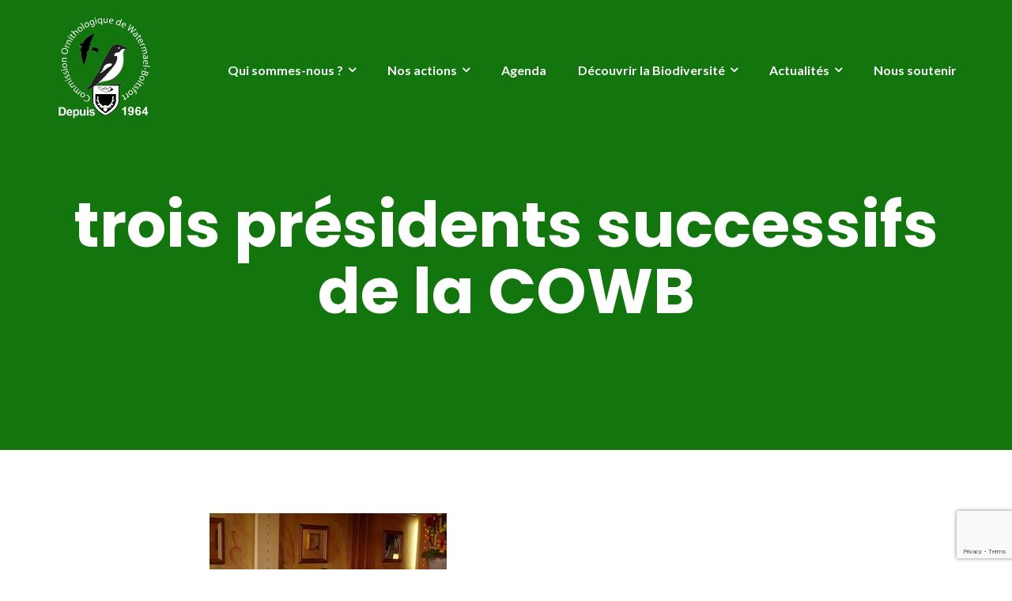

--- FILE ---
content_type: text/html; charset=utf-8
request_url: https://www.google.com/recaptcha/api2/anchor?ar=1&k=6Lf9rqgUAAAAAK_sXhClBjzQaR3QT0AO8q8WgzZA&co=aHR0cHM6Ly93d3cuY293Yi5iZTo0NDM.&hl=en&v=PoyoqOPhxBO7pBk68S4YbpHZ&size=invisible&anchor-ms=20000&execute-ms=30000&cb=sev42p4u8ei5
body_size: 48866
content:
<!DOCTYPE HTML><html dir="ltr" lang="en"><head><meta http-equiv="Content-Type" content="text/html; charset=UTF-8">
<meta http-equiv="X-UA-Compatible" content="IE=edge">
<title>reCAPTCHA</title>
<style type="text/css">
/* cyrillic-ext */
@font-face {
  font-family: 'Roboto';
  font-style: normal;
  font-weight: 400;
  font-stretch: 100%;
  src: url(//fonts.gstatic.com/s/roboto/v48/KFO7CnqEu92Fr1ME7kSn66aGLdTylUAMa3GUBHMdazTgWw.woff2) format('woff2');
  unicode-range: U+0460-052F, U+1C80-1C8A, U+20B4, U+2DE0-2DFF, U+A640-A69F, U+FE2E-FE2F;
}
/* cyrillic */
@font-face {
  font-family: 'Roboto';
  font-style: normal;
  font-weight: 400;
  font-stretch: 100%;
  src: url(//fonts.gstatic.com/s/roboto/v48/KFO7CnqEu92Fr1ME7kSn66aGLdTylUAMa3iUBHMdazTgWw.woff2) format('woff2');
  unicode-range: U+0301, U+0400-045F, U+0490-0491, U+04B0-04B1, U+2116;
}
/* greek-ext */
@font-face {
  font-family: 'Roboto';
  font-style: normal;
  font-weight: 400;
  font-stretch: 100%;
  src: url(//fonts.gstatic.com/s/roboto/v48/KFO7CnqEu92Fr1ME7kSn66aGLdTylUAMa3CUBHMdazTgWw.woff2) format('woff2');
  unicode-range: U+1F00-1FFF;
}
/* greek */
@font-face {
  font-family: 'Roboto';
  font-style: normal;
  font-weight: 400;
  font-stretch: 100%;
  src: url(//fonts.gstatic.com/s/roboto/v48/KFO7CnqEu92Fr1ME7kSn66aGLdTylUAMa3-UBHMdazTgWw.woff2) format('woff2');
  unicode-range: U+0370-0377, U+037A-037F, U+0384-038A, U+038C, U+038E-03A1, U+03A3-03FF;
}
/* math */
@font-face {
  font-family: 'Roboto';
  font-style: normal;
  font-weight: 400;
  font-stretch: 100%;
  src: url(//fonts.gstatic.com/s/roboto/v48/KFO7CnqEu92Fr1ME7kSn66aGLdTylUAMawCUBHMdazTgWw.woff2) format('woff2');
  unicode-range: U+0302-0303, U+0305, U+0307-0308, U+0310, U+0312, U+0315, U+031A, U+0326-0327, U+032C, U+032F-0330, U+0332-0333, U+0338, U+033A, U+0346, U+034D, U+0391-03A1, U+03A3-03A9, U+03B1-03C9, U+03D1, U+03D5-03D6, U+03F0-03F1, U+03F4-03F5, U+2016-2017, U+2034-2038, U+203C, U+2040, U+2043, U+2047, U+2050, U+2057, U+205F, U+2070-2071, U+2074-208E, U+2090-209C, U+20D0-20DC, U+20E1, U+20E5-20EF, U+2100-2112, U+2114-2115, U+2117-2121, U+2123-214F, U+2190, U+2192, U+2194-21AE, U+21B0-21E5, U+21F1-21F2, U+21F4-2211, U+2213-2214, U+2216-22FF, U+2308-230B, U+2310, U+2319, U+231C-2321, U+2336-237A, U+237C, U+2395, U+239B-23B7, U+23D0, U+23DC-23E1, U+2474-2475, U+25AF, U+25B3, U+25B7, U+25BD, U+25C1, U+25CA, U+25CC, U+25FB, U+266D-266F, U+27C0-27FF, U+2900-2AFF, U+2B0E-2B11, U+2B30-2B4C, U+2BFE, U+3030, U+FF5B, U+FF5D, U+1D400-1D7FF, U+1EE00-1EEFF;
}
/* symbols */
@font-face {
  font-family: 'Roboto';
  font-style: normal;
  font-weight: 400;
  font-stretch: 100%;
  src: url(//fonts.gstatic.com/s/roboto/v48/KFO7CnqEu92Fr1ME7kSn66aGLdTylUAMaxKUBHMdazTgWw.woff2) format('woff2');
  unicode-range: U+0001-000C, U+000E-001F, U+007F-009F, U+20DD-20E0, U+20E2-20E4, U+2150-218F, U+2190, U+2192, U+2194-2199, U+21AF, U+21E6-21F0, U+21F3, U+2218-2219, U+2299, U+22C4-22C6, U+2300-243F, U+2440-244A, U+2460-24FF, U+25A0-27BF, U+2800-28FF, U+2921-2922, U+2981, U+29BF, U+29EB, U+2B00-2BFF, U+4DC0-4DFF, U+FFF9-FFFB, U+10140-1018E, U+10190-1019C, U+101A0, U+101D0-101FD, U+102E0-102FB, U+10E60-10E7E, U+1D2C0-1D2D3, U+1D2E0-1D37F, U+1F000-1F0FF, U+1F100-1F1AD, U+1F1E6-1F1FF, U+1F30D-1F30F, U+1F315, U+1F31C, U+1F31E, U+1F320-1F32C, U+1F336, U+1F378, U+1F37D, U+1F382, U+1F393-1F39F, U+1F3A7-1F3A8, U+1F3AC-1F3AF, U+1F3C2, U+1F3C4-1F3C6, U+1F3CA-1F3CE, U+1F3D4-1F3E0, U+1F3ED, U+1F3F1-1F3F3, U+1F3F5-1F3F7, U+1F408, U+1F415, U+1F41F, U+1F426, U+1F43F, U+1F441-1F442, U+1F444, U+1F446-1F449, U+1F44C-1F44E, U+1F453, U+1F46A, U+1F47D, U+1F4A3, U+1F4B0, U+1F4B3, U+1F4B9, U+1F4BB, U+1F4BF, U+1F4C8-1F4CB, U+1F4D6, U+1F4DA, U+1F4DF, U+1F4E3-1F4E6, U+1F4EA-1F4ED, U+1F4F7, U+1F4F9-1F4FB, U+1F4FD-1F4FE, U+1F503, U+1F507-1F50B, U+1F50D, U+1F512-1F513, U+1F53E-1F54A, U+1F54F-1F5FA, U+1F610, U+1F650-1F67F, U+1F687, U+1F68D, U+1F691, U+1F694, U+1F698, U+1F6AD, U+1F6B2, U+1F6B9-1F6BA, U+1F6BC, U+1F6C6-1F6CF, U+1F6D3-1F6D7, U+1F6E0-1F6EA, U+1F6F0-1F6F3, U+1F6F7-1F6FC, U+1F700-1F7FF, U+1F800-1F80B, U+1F810-1F847, U+1F850-1F859, U+1F860-1F887, U+1F890-1F8AD, U+1F8B0-1F8BB, U+1F8C0-1F8C1, U+1F900-1F90B, U+1F93B, U+1F946, U+1F984, U+1F996, U+1F9E9, U+1FA00-1FA6F, U+1FA70-1FA7C, U+1FA80-1FA89, U+1FA8F-1FAC6, U+1FACE-1FADC, U+1FADF-1FAE9, U+1FAF0-1FAF8, U+1FB00-1FBFF;
}
/* vietnamese */
@font-face {
  font-family: 'Roboto';
  font-style: normal;
  font-weight: 400;
  font-stretch: 100%;
  src: url(//fonts.gstatic.com/s/roboto/v48/KFO7CnqEu92Fr1ME7kSn66aGLdTylUAMa3OUBHMdazTgWw.woff2) format('woff2');
  unicode-range: U+0102-0103, U+0110-0111, U+0128-0129, U+0168-0169, U+01A0-01A1, U+01AF-01B0, U+0300-0301, U+0303-0304, U+0308-0309, U+0323, U+0329, U+1EA0-1EF9, U+20AB;
}
/* latin-ext */
@font-face {
  font-family: 'Roboto';
  font-style: normal;
  font-weight: 400;
  font-stretch: 100%;
  src: url(//fonts.gstatic.com/s/roboto/v48/KFO7CnqEu92Fr1ME7kSn66aGLdTylUAMa3KUBHMdazTgWw.woff2) format('woff2');
  unicode-range: U+0100-02BA, U+02BD-02C5, U+02C7-02CC, U+02CE-02D7, U+02DD-02FF, U+0304, U+0308, U+0329, U+1D00-1DBF, U+1E00-1E9F, U+1EF2-1EFF, U+2020, U+20A0-20AB, U+20AD-20C0, U+2113, U+2C60-2C7F, U+A720-A7FF;
}
/* latin */
@font-face {
  font-family: 'Roboto';
  font-style: normal;
  font-weight: 400;
  font-stretch: 100%;
  src: url(//fonts.gstatic.com/s/roboto/v48/KFO7CnqEu92Fr1ME7kSn66aGLdTylUAMa3yUBHMdazQ.woff2) format('woff2');
  unicode-range: U+0000-00FF, U+0131, U+0152-0153, U+02BB-02BC, U+02C6, U+02DA, U+02DC, U+0304, U+0308, U+0329, U+2000-206F, U+20AC, U+2122, U+2191, U+2193, U+2212, U+2215, U+FEFF, U+FFFD;
}
/* cyrillic-ext */
@font-face {
  font-family: 'Roboto';
  font-style: normal;
  font-weight: 500;
  font-stretch: 100%;
  src: url(//fonts.gstatic.com/s/roboto/v48/KFO7CnqEu92Fr1ME7kSn66aGLdTylUAMa3GUBHMdazTgWw.woff2) format('woff2');
  unicode-range: U+0460-052F, U+1C80-1C8A, U+20B4, U+2DE0-2DFF, U+A640-A69F, U+FE2E-FE2F;
}
/* cyrillic */
@font-face {
  font-family: 'Roboto';
  font-style: normal;
  font-weight: 500;
  font-stretch: 100%;
  src: url(//fonts.gstatic.com/s/roboto/v48/KFO7CnqEu92Fr1ME7kSn66aGLdTylUAMa3iUBHMdazTgWw.woff2) format('woff2');
  unicode-range: U+0301, U+0400-045F, U+0490-0491, U+04B0-04B1, U+2116;
}
/* greek-ext */
@font-face {
  font-family: 'Roboto';
  font-style: normal;
  font-weight: 500;
  font-stretch: 100%;
  src: url(//fonts.gstatic.com/s/roboto/v48/KFO7CnqEu92Fr1ME7kSn66aGLdTylUAMa3CUBHMdazTgWw.woff2) format('woff2');
  unicode-range: U+1F00-1FFF;
}
/* greek */
@font-face {
  font-family: 'Roboto';
  font-style: normal;
  font-weight: 500;
  font-stretch: 100%;
  src: url(//fonts.gstatic.com/s/roboto/v48/KFO7CnqEu92Fr1ME7kSn66aGLdTylUAMa3-UBHMdazTgWw.woff2) format('woff2');
  unicode-range: U+0370-0377, U+037A-037F, U+0384-038A, U+038C, U+038E-03A1, U+03A3-03FF;
}
/* math */
@font-face {
  font-family: 'Roboto';
  font-style: normal;
  font-weight: 500;
  font-stretch: 100%;
  src: url(//fonts.gstatic.com/s/roboto/v48/KFO7CnqEu92Fr1ME7kSn66aGLdTylUAMawCUBHMdazTgWw.woff2) format('woff2');
  unicode-range: U+0302-0303, U+0305, U+0307-0308, U+0310, U+0312, U+0315, U+031A, U+0326-0327, U+032C, U+032F-0330, U+0332-0333, U+0338, U+033A, U+0346, U+034D, U+0391-03A1, U+03A3-03A9, U+03B1-03C9, U+03D1, U+03D5-03D6, U+03F0-03F1, U+03F4-03F5, U+2016-2017, U+2034-2038, U+203C, U+2040, U+2043, U+2047, U+2050, U+2057, U+205F, U+2070-2071, U+2074-208E, U+2090-209C, U+20D0-20DC, U+20E1, U+20E5-20EF, U+2100-2112, U+2114-2115, U+2117-2121, U+2123-214F, U+2190, U+2192, U+2194-21AE, U+21B0-21E5, U+21F1-21F2, U+21F4-2211, U+2213-2214, U+2216-22FF, U+2308-230B, U+2310, U+2319, U+231C-2321, U+2336-237A, U+237C, U+2395, U+239B-23B7, U+23D0, U+23DC-23E1, U+2474-2475, U+25AF, U+25B3, U+25B7, U+25BD, U+25C1, U+25CA, U+25CC, U+25FB, U+266D-266F, U+27C0-27FF, U+2900-2AFF, U+2B0E-2B11, U+2B30-2B4C, U+2BFE, U+3030, U+FF5B, U+FF5D, U+1D400-1D7FF, U+1EE00-1EEFF;
}
/* symbols */
@font-face {
  font-family: 'Roboto';
  font-style: normal;
  font-weight: 500;
  font-stretch: 100%;
  src: url(//fonts.gstatic.com/s/roboto/v48/KFO7CnqEu92Fr1ME7kSn66aGLdTylUAMaxKUBHMdazTgWw.woff2) format('woff2');
  unicode-range: U+0001-000C, U+000E-001F, U+007F-009F, U+20DD-20E0, U+20E2-20E4, U+2150-218F, U+2190, U+2192, U+2194-2199, U+21AF, U+21E6-21F0, U+21F3, U+2218-2219, U+2299, U+22C4-22C6, U+2300-243F, U+2440-244A, U+2460-24FF, U+25A0-27BF, U+2800-28FF, U+2921-2922, U+2981, U+29BF, U+29EB, U+2B00-2BFF, U+4DC0-4DFF, U+FFF9-FFFB, U+10140-1018E, U+10190-1019C, U+101A0, U+101D0-101FD, U+102E0-102FB, U+10E60-10E7E, U+1D2C0-1D2D3, U+1D2E0-1D37F, U+1F000-1F0FF, U+1F100-1F1AD, U+1F1E6-1F1FF, U+1F30D-1F30F, U+1F315, U+1F31C, U+1F31E, U+1F320-1F32C, U+1F336, U+1F378, U+1F37D, U+1F382, U+1F393-1F39F, U+1F3A7-1F3A8, U+1F3AC-1F3AF, U+1F3C2, U+1F3C4-1F3C6, U+1F3CA-1F3CE, U+1F3D4-1F3E0, U+1F3ED, U+1F3F1-1F3F3, U+1F3F5-1F3F7, U+1F408, U+1F415, U+1F41F, U+1F426, U+1F43F, U+1F441-1F442, U+1F444, U+1F446-1F449, U+1F44C-1F44E, U+1F453, U+1F46A, U+1F47D, U+1F4A3, U+1F4B0, U+1F4B3, U+1F4B9, U+1F4BB, U+1F4BF, U+1F4C8-1F4CB, U+1F4D6, U+1F4DA, U+1F4DF, U+1F4E3-1F4E6, U+1F4EA-1F4ED, U+1F4F7, U+1F4F9-1F4FB, U+1F4FD-1F4FE, U+1F503, U+1F507-1F50B, U+1F50D, U+1F512-1F513, U+1F53E-1F54A, U+1F54F-1F5FA, U+1F610, U+1F650-1F67F, U+1F687, U+1F68D, U+1F691, U+1F694, U+1F698, U+1F6AD, U+1F6B2, U+1F6B9-1F6BA, U+1F6BC, U+1F6C6-1F6CF, U+1F6D3-1F6D7, U+1F6E0-1F6EA, U+1F6F0-1F6F3, U+1F6F7-1F6FC, U+1F700-1F7FF, U+1F800-1F80B, U+1F810-1F847, U+1F850-1F859, U+1F860-1F887, U+1F890-1F8AD, U+1F8B0-1F8BB, U+1F8C0-1F8C1, U+1F900-1F90B, U+1F93B, U+1F946, U+1F984, U+1F996, U+1F9E9, U+1FA00-1FA6F, U+1FA70-1FA7C, U+1FA80-1FA89, U+1FA8F-1FAC6, U+1FACE-1FADC, U+1FADF-1FAE9, U+1FAF0-1FAF8, U+1FB00-1FBFF;
}
/* vietnamese */
@font-face {
  font-family: 'Roboto';
  font-style: normal;
  font-weight: 500;
  font-stretch: 100%;
  src: url(//fonts.gstatic.com/s/roboto/v48/KFO7CnqEu92Fr1ME7kSn66aGLdTylUAMa3OUBHMdazTgWw.woff2) format('woff2');
  unicode-range: U+0102-0103, U+0110-0111, U+0128-0129, U+0168-0169, U+01A0-01A1, U+01AF-01B0, U+0300-0301, U+0303-0304, U+0308-0309, U+0323, U+0329, U+1EA0-1EF9, U+20AB;
}
/* latin-ext */
@font-face {
  font-family: 'Roboto';
  font-style: normal;
  font-weight: 500;
  font-stretch: 100%;
  src: url(//fonts.gstatic.com/s/roboto/v48/KFO7CnqEu92Fr1ME7kSn66aGLdTylUAMa3KUBHMdazTgWw.woff2) format('woff2');
  unicode-range: U+0100-02BA, U+02BD-02C5, U+02C7-02CC, U+02CE-02D7, U+02DD-02FF, U+0304, U+0308, U+0329, U+1D00-1DBF, U+1E00-1E9F, U+1EF2-1EFF, U+2020, U+20A0-20AB, U+20AD-20C0, U+2113, U+2C60-2C7F, U+A720-A7FF;
}
/* latin */
@font-face {
  font-family: 'Roboto';
  font-style: normal;
  font-weight: 500;
  font-stretch: 100%;
  src: url(//fonts.gstatic.com/s/roboto/v48/KFO7CnqEu92Fr1ME7kSn66aGLdTylUAMa3yUBHMdazQ.woff2) format('woff2');
  unicode-range: U+0000-00FF, U+0131, U+0152-0153, U+02BB-02BC, U+02C6, U+02DA, U+02DC, U+0304, U+0308, U+0329, U+2000-206F, U+20AC, U+2122, U+2191, U+2193, U+2212, U+2215, U+FEFF, U+FFFD;
}
/* cyrillic-ext */
@font-face {
  font-family: 'Roboto';
  font-style: normal;
  font-weight: 900;
  font-stretch: 100%;
  src: url(//fonts.gstatic.com/s/roboto/v48/KFO7CnqEu92Fr1ME7kSn66aGLdTylUAMa3GUBHMdazTgWw.woff2) format('woff2');
  unicode-range: U+0460-052F, U+1C80-1C8A, U+20B4, U+2DE0-2DFF, U+A640-A69F, U+FE2E-FE2F;
}
/* cyrillic */
@font-face {
  font-family: 'Roboto';
  font-style: normal;
  font-weight: 900;
  font-stretch: 100%;
  src: url(//fonts.gstatic.com/s/roboto/v48/KFO7CnqEu92Fr1ME7kSn66aGLdTylUAMa3iUBHMdazTgWw.woff2) format('woff2');
  unicode-range: U+0301, U+0400-045F, U+0490-0491, U+04B0-04B1, U+2116;
}
/* greek-ext */
@font-face {
  font-family: 'Roboto';
  font-style: normal;
  font-weight: 900;
  font-stretch: 100%;
  src: url(//fonts.gstatic.com/s/roboto/v48/KFO7CnqEu92Fr1ME7kSn66aGLdTylUAMa3CUBHMdazTgWw.woff2) format('woff2');
  unicode-range: U+1F00-1FFF;
}
/* greek */
@font-face {
  font-family: 'Roboto';
  font-style: normal;
  font-weight: 900;
  font-stretch: 100%;
  src: url(//fonts.gstatic.com/s/roboto/v48/KFO7CnqEu92Fr1ME7kSn66aGLdTylUAMa3-UBHMdazTgWw.woff2) format('woff2');
  unicode-range: U+0370-0377, U+037A-037F, U+0384-038A, U+038C, U+038E-03A1, U+03A3-03FF;
}
/* math */
@font-face {
  font-family: 'Roboto';
  font-style: normal;
  font-weight: 900;
  font-stretch: 100%;
  src: url(//fonts.gstatic.com/s/roboto/v48/KFO7CnqEu92Fr1ME7kSn66aGLdTylUAMawCUBHMdazTgWw.woff2) format('woff2');
  unicode-range: U+0302-0303, U+0305, U+0307-0308, U+0310, U+0312, U+0315, U+031A, U+0326-0327, U+032C, U+032F-0330, U+0332-0333, U+0338, U+033A, U+0346, U+034D, U+0391-03A1, U+03A3-03A9, U+03B1-03C9, U+03D1, U+03D5-03D6, U+03F0-03F1, U+03F4-03F5, U+2016-2017, U+2034-2038, U+203C, U+2040, U+2043, U+2047, U+2050, U+2057, U+205F, U+2070-2071, U+2074-208E, U+2090-209C, U+20D0-20DC, U+20E1, U+20E5-20EF, U+2100-2112, U+2114-2115, U+2117-2121, U+2123-214F, U+2190, U+2192, U+2194-21AE, U+21B0-21E5, U+21F1-21F2, U+21F4-2211, U+2213-2214, U+2216-22FF, U+2308-230B, U+2310, U+2319, U+231C-2321, U+2336-237A, U+237C, U+2395, U+239B-23B7, U+23D0, U+23DC-23E1, U+2474-2475, U+25AF, U+25B3, U+25B7, U+25BD, U+25C1, U+25CA, U+25CC, U+25FB, U+266D-266F, U+27C0-27FF, U+2900-2AFF, U+2B0E-2B11, U+2B30-2B4C, U+2BFE, U+3030, U+FF5B, U+FF5D, U+1D400-1D7FF, U+1EE00-1EEFF;
}
/* symbols */
@font-face {
  font-family: 'Roboto';
  font-style: normal;
  font-weight: 900;
  font-stretch: 100%;
  src: url(//fonts.gstatic.com/s/roboto/v48/KFO7CnqEu92Fr1ME7kSn66aGLdTylUAMaxKUBHMdazTgWw.woff2) format('woff2');
  unicode-range: U+0001-000C, U+000E-001F, U+007F-009F, U+20DD-20E0, U+20E2-20E4, U+2150-218F, U+2190, U+2192, U+2194-2199, U+21AF, U+21E6-21F0, U+21F3, U+2218-2219, U+2299, U+22C4-22C6, U+2300-243F, U+2440-244A, U+2460-24FF, U+25A0-27BF, U+2800-28FF, U+2921-2922, U+2981, U+29BF, U+29EB, U+2B00-2BFF, U+4DC0-4DFF, U+FFF9-FFFB, U+10140-1018E, U+10190-1019C, U+101A0, U+101D0-101FD, U+102E0-102FB, U+10E60-10E7E, U+1D2C0-1D2D3, U+1D2E0-1D37F, U+1F000-1F0FF, U+1F100-1F1AD, U+1F1E6-1F1FF, U+1F30D-1F30F, U+1F315, U+1F31C, U+1F31E, U+1F320-1F32C, U+1F336, U+1F378, U+1F37D, U+1F382, U+1F393-1F39F, U+1F3A7-1F3A8, U+1F3AC-1F3AF, U+1F3C2, U+1F3C4-1F3C6, U+1F3CA-1F3CE, U+1F3D4-1F3E0, U+1F3ED, U+1F3F1-1F3F3, U+1F3F5-1F3F7, U+1F408, U+1F415, U+1F41F, U+1F426, U+1F43F, U+1F441-1F442, U+1F444, U+1F446-1F449, U+1F44C-1F44E, U+1F453, U+1F46A, U+1F47D, U+1F4A3, U+1F4B0, U+1F4B3, U+1F4B9, U+1F4BB, U+1F4BF, U+1F4C8-1F4CB, U+1F4D6, U+1F4DA, U+1F4DF, U+1F4E3-1F4E6, U+1F4EA-1F4ED, U+1F4F7, U+1F4F9-1F4FB, U+1F4FD-1F4FE, U+1F503, U+1F507-1F50B, U+1F50D, U+1F512-1F513, U+1F53E-1F54A, U+1F54F-1F5FA, U+1F610, U+1F650-1F67F, U+1F687, U+1F68D, U+1F691, U+1F694, U+1F698, U+1F6AD, U+1F6B2, U+1F6B9-1F6BA, U+1F6BC, U+1F6C6-1F6CF, U+1F6D3-1F6D7, U+1F6E0-1F6EA, U+1F6F0-1F6F3, U+1F6F7-1F6FC, U+1F700-1F7FF, U+1F800-1F80B, U+1F810-1F847, U+1F850-1F859, U+1F860-1F887, U+1F890-1F8AD, U+1F8B0-1F8BB, U+1F8C0-1F8C1, U+1F900-1F90B, U+1F93B, U+1F946, U+1F984, U+1F996, U+1F9E9, U+1FA00-1FA6F, U+1FA70-1FA7C, U+1FA80-1FA89, U+1FA8F-1FAC6, U+1FACE-1FADC, U+1FADF-1FAE9, U+1FAF0-1FAF8, U+1FB00-1FBFF;
}
/* vietnamese */
@font-face {
  font-family: 'Roboto';
  font-style: normal;
  font-weight: 900;
  font-stretch: 100%;
  src: url(//fonts.gstatic.com/s/roboto/v48/KFO7CnqEu92Fr1ME7kSn66aGLdTylUAMa3OUBHMdazTgWw.woff2) format('woff2');
  unicode-range: U+0102-0103, U+0110-0111, U+0128-0129, U+0168-0169, U+01A0-01A1, U+01AF-01B0, U+0300-0301, U+0303-0304, U+0308-0309, U+0323, U+0329, U+1EA0-1EF9, U+20AB;
}
/* latin-ext */
@font-face {
  font-family: 'Roboto';
  font-style: normal;
  font-weight: 900;
  font-stretch: 100%;
  src: url(//fonts.gstatic.com/s/roboto/v48/KFO7CnqEu92Fr1ME7kSn66aGLdTylUAMa3KUBHMdazTgWw.woff2) format('woff2');
  unicode-range: U+0100-02BA, U+02BD-02C5, U+02C7-02CC, U+02CE-02D7, U+02DD-02FF, U+0304, U+0308, U+0329, U+1D00-1DBF, U+1E00-1E9F, U+1EF2-1EFF, U+2020, U+20A0-20AB, U+20AD-20C0, U+2113, U+2C60-2C7F, U+A720-A7FF;
}
/* latin */
@font-face {
  font-family: 'Roboto';
  font-style: normal;
  font-weight: 900;
  font-stretch: 100%;
  src: url(//fonts.gstatic.com/s/roboto/v48/KFO7CnqEu92Fr1ME7kSn66aGLdTylUAMa3yUBHMdazQ.woff2) format('woff2');
  unicode-range: U+0000-00FF, U+0131, U+0152-0153, U+02BB-02BC, U+02C6, U+02DA, U+02DC, U+0304, U+0308, U+0329, U+2000-206F, U+20AC, U+2122, U+2191, U+2193, U+2212, U+2215, U+FEFF, U+FFFD;
}

</style>
<link rel="stylesheet" type="text/css" href="https://www.gstatic.com/recaptcha/releases/PoyoqOPhxBO7pBk68S4YbpHZ/styles__ltr.css">
<script nonce="Ez-10oNsgotrq8T1d-msrg" type="text/javascript">window['__recaptcha_api'] = 'https://www.google.com/recaptcha/api2/';</script>
<script type="text/javascript" src="https://www.gstatic.com/recaptcha/releases/PoyoqOPhxBO7pBk68S4YbpHZ/recaptcha__en.js" nonce="Ez-10oNsgotrq8T1d-msrg">
      
    </script></head>
<body><div id="rc-anchor-alert" class="rc-anchor-alert"></div>
<input type="hidden" id="recaptcha-token" value="[base64]">
<script type="text/javascript" nonce="Ez-10oNsgotrq8T1d-msrg">
      recaptcha.anchor.Main.init("[\x22ainput\x22,[\x22bgdata\x22,\x22\x22,\[base64]/[base64]/[base64]/KE4oMTI0LHYsdi5HKSxMWihsLHYpKTpOKDEyNCx2LGwpLFYpLHYpLFQpKSxGKDE3MSx2KX0scjc9ZnVuY3Rpb24obCl7cmV0dXJuIGx9LEM9ZnVuY3Rpb24obCxWLHYpe04odixsLFYpLFZbYWtdPTI3OTZ9LG49ZnVuY3Rpb24obCxWKXtWLlg9KChWLlg/[base64]/[base64]/[base64]/[base64]/[base64]/[base64]/[base64]/[base64]/[base64]/[base64]/[base64]\\u003d\x22,\[base64]\\u003d\\u003d\x22,\x22wpXChMKaSzLDgsOBw4cPw4jDnsKaw4xwS0LDnsK1IwHCnsKOwq50fBZPw7NoFMOnw5DCrsOCH1Q6wr4RdsOEwpdtCQJqw6ZpTnfDssKpWyXDhmMWc8OLwrrCpMOtw53DqMOfw4lsw5nDvsKcwoxCw5nDr8Ozwo7CmcO/Rhgyw7zCkMOxw7XDvTwfCQdww5/Ds8OUBH/[base64]/w75TwpLCjsKcwrcgBMKFfgfCgj/CgyzChhDDuGcrw4/DncKYJCI3w60ZbMOJwqQ0c8O9b3h3fcOKM8OVY8OwwoDCjFzCgEg+McOeJRjChsK6wobDr09cwqptIcOSI8OPw4XDqwB8w7bDiG5Ww5TCksKiwqDDmcO+wq3CjXLDoDZXw6/CqRHCs8KtKFgRw7XDhMKLLl/Ct8KZw5U+GVrDrnXChMKhwqLCqwE/wqPChQzCusOhw6AawoAXw4zDug0OPsKfw6jDn10ZC8OPVMKFOR7DuMK8VjzCr8Knw7M7wr4OIxHCv8ObwrMvcsOxwr4vasOnVcOgEMOoPSZ5w4EFwpFjw4vDl2vDhDvCosOPwrPCv8KhOsKEw5XCphnDq8OsQcOXXXUrGy8aJMKRwrzCuBwJw7XChknCoDPCkht/woPDr8KCw6dRImstw6zCvkHDnMKBHFw+w4luf8KRw54cwrJxw6HDrlHDgHN2w4UzwrEpw5XDj8Oqwq/Dl8KOw6c3KcKCw4rCmz7DisOEbUPCtXnCtcO9EQzCk8K5alnCksOtwp0VMDoWwqLDgnA7dcOXScOSwrrChSPCmcKCc8Oywp/DvTNnCTTCiRvDqMKhwp1CwqjCgsOqwqLDvzfDmMKcw5TCky43wq3CshvDk8KHOAkNCTjDu8OMdh/DsMKTwrcXw5nCjkoCw65sw67Coh/[base64]/XzrCpkhRwosgDsOEwrrCow/DpsOcw74Dwpskw5dfw6Q2woPDosORw5DCiMO5B8K+w6Jew4/CnQ4mYcOXWcOLw6fDnMKVwrHDqsK9UMKHw5zCigF3wpBiwrh4fj/[base64]/Csk/CucK6wrADQFE5w6PCgsO4woQLw5vDuW3DvynDgFsaw6jDrMKZwo/DisKZw7bDvS4Pw7c2ScKENkTCjDbDgmAzwoI2DCIfBsKQwqFSJncueVnDqj/Dn8KVE8KmMXnCsABuw5duwrXDgElRw5JNRV3CpcOFwqtcw5jDvMK5awZAwpHCs8K3wq1tJMOaw6UAw43DqMOUwr0pw5lUw7/CocOqaifDpijCq8OsQ2RQwoNrFHfDlMKedsKlw7Nww5Rcw4PDgsKcw4wWwpTCpMOewrXCrkx/bgTCocKPw6XDhFc9w4F3wpbDikFEwqrDok/DoMK6w74gwo3DtcOvwrYTfcOKCsKlwr3DoMK/wolNUmIaw4ZEw7nCgj/[base64]/DuX3DuMO8wqRWwr3CqxcgJFHCocOqwq1RM0wnw5Bfw7I+QsKRw4LClFUUw7A6OBbDuMKCw5NNw5HDssOGRcKtYxFEMgsnXsOywq/DlcKoBTBiw6YBw7zDhcOAw7ERw5rDmCMEw4/ClzfCoRDCsMOmwolUwqbCscOrwrYGw5nDs8KXw6vCiMO0fMKoMD/Dnhczwp3CkMKOwolxwr7Dm8OHw68GBTLDg8Krw4hNwodOwo3CrCFiw4s6w4nDu259wqRaGBvCssKSw4QEHVkhwo3Dl8OeOFB/MsKlw4k3w7dFfSZCZsOrwrEmYFlkGWkowr5eWMOnw59zwp52w7/[base64]/[base64]/QsKFwrt0VivDgMKXPUFGw4vCl19gwrfCp0XClg7DgEbCsydywoTDiMKAwp3ClsOxwr1qacOqZcOPbcKsCAvCjMKcLj5/wqDChlc4wrRAJx0OYxEgwqLDk8OPwoHDgMKtwoh2w6cIRRkRwoV4WTjCucOrwovDi8Kww7nDkgnCrUcSw47DoMKNLcOFOizDgXTCmlfDusKkGBsfaDbCol/[base64]/DksKfw5rCj8KHfMK3aTBQeXLDusKlw6NWK8O/[base64]/DnEZkeMOyw4DDmMKRSsOBFcOiYxoAwqNQw6LCisOlw6rChsOocMOww4JJw7k+AcOQw4fCg19DSsOmMsOQwotuFX7DrGnDh27CkEXDqsK8wqlcw6HDi8Khw7UKL2rCkn/DnkZ1w6oKWV3CvG7CpcKlw7Z2DkgMw5TDrsKiw5/Dt8OdIHwkwpkSwo1iEDlJZcKeXULDvcOzw4LCnMKMwoTDlMKBwrTCo2vCl8OBDzDChQ8VFGtWwqLDrcO8DsKDGsKFKmfDssKiw5UUSsKKdWNTfcK0T8O9YDnCiWLDrsO/wo/DpcOZTsOUwozDnMKQw6jCnWIpw6Mfw5o7OmwYQwoDwpXDlWfDmlLCsgvDrh/Dp3jCtgHDrMOKwpgjcUbCg057G8Ocwp0Aw5HDv8KtwrRiw74Ff8KfNMKuwrAaD8KawpfDpMKVw6VHwoJ/w4k4wrB3NsOJwodyKT3CgFkTw67CtwnCusO1w5YsBmPDvyFmwp45wqVKJcOnVsOOwpc/w6BOw7l5wqpsXUDDjArCqjjCpnVWw5PDu8KdUsOAw43DscK6wpDDncKxworDi8K2w57Dv8KbMWsMKBVVwqPDiDZmRsKaIsOOL8Kew5szwp/DuARTwq4NwqV9wpF3I0Iqw5UjSnYpOsK+JcO7Hm0Gw4nDkcOewqrDhhETcsOhDT7Co8OJMMODXkjCpsO1woQSI8OMTMK0w6cvQ8OSbMKNw45tw4kBwpXCjsOgwo7DiR/[base64]/w48CwoTCj8KDw4HCn05uwqjCr8KTKMKwwo/CicK9JXHCjHjDlMKvwqLDrMK2WsOKEQrCnsKPwqzDngrCu8ObExzDo8KOKRljw7Rsw6nDknfDqlvCjcK5w6oGWkXDqknCrsKGP8OZCMOzdcOXPyXDpXZ/wr5gacKfPyZEVDJrwrLCpsKZFlbDocOhw4TDk8OPQl47WjzDg8OtWcOsSCABJ3h7wp3DgjB2w6/DjMO2LiQSwpfCkcKDwqx3w5Etw4XCqBlywqghTDZEw4LDncKawrPCg07Dtz0ceMKWJsOBwqrCs8O1w6AtBSd0ZAdOVcOHFMKVE8OBImLCpsKwdMK2EMKWw4XDkzDCmFovQEMiw6DDgsODCCjCp8O/NUzClsKtQwvDuQ7DgDXDlT/[base64]/ccO8w7E2DMOYK8KqwogLccKvw5zDk8O8eBrCrmzDhVNvwphRWQhrdDLDp3XCusOVCy1pw64Ow5dfw6rDvMO+w7leGsKgw5Z7wqY/[base64]/AcKqw6bCpWQ9OMKCF0LCuRbDoA0sZMOKw4TDtG0GasKFw6VsJMOAZDjDpsKYIMKHb8OlMwTCpMOkRMOENSAIQEfCgcKwIcOFw45VBVA1w64DUsO6w7nDicO1b8OewrdeaA/[base64]/Cn8OVSg7Cgy8ewpnCrMKeWC/DjScAwq/DnMK7w6jDicKWwo0uwp1PFGguMcOew5vDqAzCnU8KRCHDjsOoZ8OAwpLDi8Kow7bChMKPw4/CiyQdwodEL8K8VsKew7PChGQ9wo8mQsKMC8Okw5LDmsO6wp5CJcKvwq0bP8KGVRV8w6DCtsOnwoPDthA7cXlBYcKOwrrDhhZdwqwZcsOkwotGWMOrw53Dv39Ewq0Hwq1hwqI9wpPCpmvCisK5HTvCgBzDs8KbERnCkcK4SUDCv8OkWR04w6/CslLDh8O8bsOAaQ/CssKow4vDkMKTw5/[base64]/[base64]/wr3Cn8OrwoYxZgPCu8K1woF3w63DncORIMOMCDFvwqbCosOiw4p/wpvCl1bDmhMRfsKGwqgzMkY5OMKja8OXwq/DtsK6w6HDqMKRw6hkwpXCh8OTNsOiDMONSzbCisO/w75yw6BXwoA+UCfCujvCgDxtM8OsIXHDisKgKcKGTFTDgMOBOsOJCELDhsOMSx/Drz/DtsK/FsK+YmjDgcKpZWNOf3NgbMOTPj0Nw6dSW8Ksw7tLw4/Cv2UTwr3DlMOXw7XDgsKhOMOcXQ86YTQofCHDucORKERJL8KNd0bCtcKvw7/Dq2wuw6DCjcOtYy8Gw6wBC8KXd8KxGTbClcK4w7koUGXDo8OQFMK6w4BgwrTDihnDpgTDil4MwqI3wonCicOrw5YXPlLDp8ODwovDnQl0w6PCusKOA8KFw7rCvTnDpMOdwrvDssKVwqPDl8OewpvDhXnDv8Oow7tuPmFJwprCk8KXw5zDsQVjCzDCq2BaGcK/KsK6w5XDlsKsw7F0wqVCFMOUXgXCrwjDnHXCrsKUMcOIw7pmEMOlTsOOwq/CssKgOsOvQMOsw5jCmV4QLMKJdj7CnEPDqVzDvWw2w48hH07Cu8Kkwq7DvsKuLsKqW8KnY8KGPcKgCiAEw5M5fRE+wp7DvcKSNifDqMO5A8KvwqN1wqIjS8KKwrDDnMOgeMOQBGTCj8KOPVIQbBbCugsww6sGw6TDjcKMS8OeSMKtwqILwrc/[base64]/UcOkdkPCqnNOwr9Jw5PCjsK0wrXCusKKBMOjw6QswqcNwpnCs8OFXEduGXJVwpJQwqcDwrLDu8KRw5LDiF/Dv27DtsKfUzrCiMKTWcONJsKHWMK0OT7DpcOiw5E5wpLCqjJxQh7DgMKTwqQjT8OBX0rCkj/[base64]/[base64]/[base64]/DsS5Cw51LEsOiwpPChyIEwow5wqktXcKuwoIgET/DuWXDlMK5wotTLcKQw5Jyw6phw7h8w4dOwrMYw7DClMKxJX3ClnBXw6YqwrXDpXrCjllgw4sZwrhZw4dzwpvDsX9+c8KQAcKsw6jCjcKuwrY+wp3DlsK2wovDsn90wrNowrnCsCjCvinCkWjDs1zDlMO1w6jDnsOKdm9GwrcGwpzDgkzCh8Kbwr7DjURRI1/CvsK4RmwIC8KtZxgywqPDoiPCt8KpCHjCrcOjdsOfwpbDjMK8w7rDtcKkw6/CjElowro9C8O4w48Hwp1iwobDuCnDt8OQfA7CssOMMVLDn8OIfnhtU8O0TcKmw5LDv8O3w4jDix5IIU/DjMKbwrxiwpPChkXCucKSw6bDucOywo8tw7nDucKcfiLDjh5/AyTCuhVow5MbEgPDpXHCjcKveDPDlMOfwpYFBXlcCcO4LMKOw4nDk8Kcw7DCo3VeFWnCsMO0eMKawrJvOFnCk8KUw6jDuxs7Bx7DusOLBcKLwpjCpXJZw65vwqjChsODTMOpw4/Cu1bCtAUhw7PCmyESwpnCgsK5wobCjMKyXcOtwp3ChWjClETCnmlDw4PDkG3CvMKVG2MNTsOkwoDDkyJmHiLDm8OgTsOEwq/[base64]/DpwbCtS9aAUEASQPChcOaJRARwqXChljCrUrCncKUwqHDncKNXTDCmAvCtTFBYG3CgX7CpxbChMOKChPDt8KIw4DDolhbw6BFw4rCpgfCmMOINsK5w4zDhMOIwojCmC5vw4vDiANAw5rCi8O4wqjDhkRKwp/Cp3/Cr8KXEcK5wrnCkHIBw6JZcH7ClcKiwqAGw71OZnI4w4DDsENzwpBlwpbDpShwJ1JJw6EcwpvCun8Mw7l7w4LDnHPDmcOxOsO3w6HDksKjcsOUw5wWX8KCwrYcwqcgw7/[base64]/CkMK9QcO2fcKpbDLCsUFkIsKvw6nDp8Oxw4sVwq/[base64]/[base64]/CuRbDmcORAcKJIMOzwqE8KcKmK8KqwpN+woVlHkQXPcOdZyvDlsKlwrLDhMONw7nDvsO3ZMKbZMORLcOUYsOxw5N4wqLClHXCu2NwSU3CgsKwO0/DiiQhYkLDlzcgwqYTCsK4YU/CunV/wp4wwqDClA7DvcOtw5how7MJw7QCehDCqsOow55iAF0AwrvChWzDuMODKsOdIsOaw4PClU1fQhY8cg7CiULDhyHDi1HDhH4YTStuQcKpBBHChE7DjU/DvcKTw7/[base64]/[base64]/wq85TEEFYzlMVEzDmQHDmXfCisKGwrHCqzPDncOTHsKUd8OoBhcLwqgaBVEZw5EuwpjCpcODwrU3YmfDv8OqwrXCk1rDqcOpwqxqZ8Onw5p1BMOCOyTCpwVdwq56VUnDqyHCjlvCq8O9KMKgLnHDucK/woPDnlEHw77CuMOwwqPClcK9dMKWIW1zFMKIw61jVy7CugbCl1DDtcK6El0iw4oVYjU6AMKmwrLCmMOKR3bCpzIBTgIAGm/ChlkEKGXDhXjDu0lKGEfDqMOEwpzDuMObw4TCsVVLw53Cn8KKw4Q7AcKoAsKdwpQaw5Bjw5jDqcOFwq11D0YydcK+fBs/w5ZcwqdwSgdQRhDCrVHCqsKIwqc9CT8Iwr7Cj8OIw54bw5fCl8OZwq0dRMONXEvDiA8kaVzDn2zDnsOywqYTwppUKTVFwqDCnhZLXFB9TMOOw5nDgz7DlcORHMO7LUVoRyPDm2TCssOHwqPCtD/Co8OsH8KEwr11w5XDmsKKwq98N8OpRsOkw5DCvgNUISHDgwjCpnnDssKRWMOVci94w5MqfVjCtcOcKsKOwrF2wpQEw78ywoTDucKxwpHDsFcZGEvDrcOTwrPCtMO/[base64]/ShBQw47DlxbDkcKuWMOkA8Odw7DCu8OFNMKmw63CtVfDhsOeQMKuEz/Dvk80wr9xwpdRZMOzwrzCkw0hwodzOj4owrnCmmrDicK1VcOww7/DswUCaA/DvzhzXEDDglVcw7J/ZcKawrY0asKOw4hIwoIcFsOnGcO0w7DCoMK+wpcMJyrDkV/Cj0gseEQ3w64RwovCi8Kxw7QuZsKWwpzCol3CuRzDoGDCt8KTwqlhw5DDicOhbsOeaMKLwrYmwpo/KjfDtcOkwqXCmMKGSGLDjcKFw6rDrDMuw75Gw7osw4BzInhWw4PDvMKPVn9Yw6p9Th5nDMKMbsOJwokXUG3DpsOkV3TCo343I8OlfEbCp8K+BsKhCmN9flLDocKaGFFow4/CljvCucOmOwLDi8KVLHJCwol/[base64]/CtQDDnAHCiCzCnMKuYMObe8KwY8KpKsObw7ZUw5fCrMKXw6fCvMO8w7XDt8OKagodw7x1U8KqBxHDusKQflvDlVw5TMK5JMOBb8KZwp4jwp4Qw4Vdw6NKGkFcSgrCtTkyw5nDucOgUnfDlkbDrsOwwpIgwrHDhVnDvcO/LMKEIVkQXcOtU8K2bifDkT7CtU10ScOdw57DuMKAw4nDgTHDvMKmw5jCoH3DqgRdw6N0w6RIwqU3w6jDs8K9wpXDjsKSwq5/S2Itdk3CsMOmw7c7XMK3XW40w7o9w6LDisKswogFw6NUwq/[base64]/WsKpKh7DpALDhcKEw6klUzPDgUJIwrDCpsKtwrXDtMKPwoLDlsOSw6xcw7DCpivCrcK7S8OLwopqw5Zfw7xfD8OGbWHCohxSw6jCssO8R3/CgB9ewpwSA8O1w4nDukrDq8KsaQDDgsKUZWPDjMOBOArCixPCvWY8ZcOXwr99w5HClXPCpsKlwq3Cp8KkUcOmw6huwpnDmMKXwpNIwqHDtcK0T8ObwpVNWcObIxliw7PDhcKTwqk9T0vCoETCiyI0UQ1hw43CtcOMwoDCisKyecKTw7XDp1cXLcKiwrZiwr/Cg8K0eBLCocKHw7vCgiUdw4vCsmpowo8XDMKLw4U9JsOvQMOJLMO/BMOgw4LDjQXClcOJUSoyPl/[base64]/Ci0nCrCnCksOoL0FwCCTClDEpwrcmRQrCvcKzUQMZa8Khw65xw63CqG3DtcKbw4l+w5rCisOdwrd/KMOJwpc9w6zDn8OjKVfDjTTDicOLwqhoTFTCpMOiPhfDqsOGScOceAxgTcKKworDmMKwMVzDtsOZw40kWmbDncOrLQnCqcK/[base64]/Du0tWYcKUw7dXw7wsYMO7EMOlGsKSwqJMHMO4LMKUV8O0wqDCgsK8QzUoKQ1/J1hiwptQw63DkcK+SMKHQA/DjsK/[base64]/[base64]/PGHDpsOVGcKRBV7DicOFNcKNfAbDhsKvKMOVw5cuw7MEw6bCp8OwEcKhw5Iowop5UkHCuMOfcsKZw6rClsOhwpp9w6HCpMONX2w5wrPDhsOawoF/w7HDlMKlw585wqzDs2DDpj1WazxZw4kGwqrCmHvCmDzDg0tnUGIMSsOFGMOZwovChDLDpxHCoMO9RlxmX8OWUgcTw6M7fU50woY7woTCp8K4w7fDlcObViZmw6rCgMOjw4tCFcKBEh/CgcOlw7g/wpMtYCnDg8K8AzldNiXCqzTCvSI6w4NcwowGZ8OZwqhGI8O7w6kELcKGw4JIDG00Dx1UwrzCkiIBV0PDl040BMKYCAIDJ0pxch8/HsOMw5/Do8Kqw6N8w5kmNcK5HcO4wpZfwrPDq8OfNzoCOQvDp8O5w6R6asO9wrXCqm5/w6vDoAPCpsKfFMOPw4B3BVAfeHxLwqpCfFLDmcKmD8OTW8KtQ8KrwrTDlMOmdmBTFTzCncOyUFfCpnHDggI6w5tHGsOxwrZdw4jCl3Bzw7PDhcK6wq8eHcKSwp3CkX/Do8Khw7RgKisXwpTCksOgw7nCmmkuE0UfLynCg8KywqzCusOewoJOw7AJw4LClMOJw5d9RWXCgkPDlm5xUXXDncKMZ8KZUW54w6LDnXYdCQ/CvMKbw4I6W8OnNgFFFRt9w6lew5PCvsOmw5nCtzsnw4PDt8OEwp/DqW8wfnZvwo3Dp1dIwrIDGcKTXcOMf0psw7zDosKbWyBtfFvCrcO1bzXCncOkXTJuRCMtw6JZLF3DncKrfsKpwrp4wqbCg8KuQ0vCqyUpKh4PLsO4w4DDv3zCmMO3w64BRWNOwolEKsKxTMOgwq4/QE8zdsKwwq45NjFlJSPDljHDncORFcOgw50Yw75YV8OTw6s1bcOpwoQABh3DrcKnQMOsw4bDksKGwo7DlC7DksOrwohiUcKAYMKNeQjChmnClsOFcxPDlcKUAcOJBkLClsKLFjdtwo7DiMKNBsKBJHzCknzDs8KKwonChUExWC8Swq8qw7oYw4LCjgXDgcKAwp/Cgj9TLEAiwpELVTp8cWnDgsOaBcKufWlHGh7DqsKgP0XDl8OVbgTDhsObKcOrwqN5wqEiciTCuMKQwp/CuMOAw6nDjsOLw4DCvsOEwqvCtMOJSsOIQkrDoE7CkcOSacOCwrEldW1WGwHDqwogXDrCjiksw4plaEZaccKzw4TCvMOWwojCiVDDu1TConMkasOneMOrwr9zPGPCj2pew5xvwoXCrCNNwoTCizfCjk0AQm/[base64]/DoSE8F8Orw4zClVcmN8OBwrDDo8KaCsKTw4TDlMOsw6NqQl8SwogvIMKPw4rDmj1gwqjClG3CkwHDpMKaw5kfZcKYw4ZOND14w5zDplVjUE0zDcKUG8O/[base64]/Dowdew5AoT8Oswp/DoWjCnsKgw7tTwpLCrcKiXkLCvcK5w7LCun8ASEPCssONwoQgGGVKSsO4w6zCnMKQEG8xw6zCgcOjwr/Dq8KjwoQyW8O9RMOdwoALw67Cu1xtaQ5rPcOHVGbCvcO3d3l+w4PDg8KDw41UNjfClArCucKjDMK7YSvCuzdmwp1wPH/DjMOcQcKdAUluZsKGGjVSwqoBw5vCt8Ozdj/CmVxGw6PDqcOtwr08wrfDsMOeworDsVzDjH1JwrLCg8OjwrgbG0VKw7pyw6gEw7PCtFgHaFPCvSXDmRBSexkXBMO3RXshw553NSUsRz/DvHYJwrDDisKxw64rQA7DvQ0CwoMcwprCk3t0ecKwUypzwpNXKMO5w7wbw4jCqHU1wq3DpcOqGAPDlyvCpWxKwqQnD8KKw6gywo/[base64]/w7rCpxtmUH3Du33CmsOcwoYjw5cZES4gdcKBwqh2w6dCw4FveycIS8O3wpVSw7DDhsO+DMOJW31icMK0Ej9ibhLDosOLfcOlAMOwV8Kqwr7Cm8KGw7ofw5Ybw5DCsDBpd0hRwqLDssKEw6lVw6UvD0l3wovCrGXDl8OsYR/[base64]/[base64]/RMOKd8OuXcOnN0LDoQHDji/CkwZ7WwMhw68jKUTDqh4accOWw7QNTsKtwpdQwotmwoTCmcKTw6XCliLDs3TDrC9Tw5IpwpnDqMOfw43DuBc4wrrCtmjCnsKaw4gdw5TCpmrClwtObUAvFy/ChcKBwppSwo/DmCHDosOgwq0CwonDtsOIPMOdB8OlDWvCh3N/w7LDtsKnwqfDvcOaJMKoKBEVwopHO0fClMOrwpNSwp/DtXvDtjTClMKTa8K+w5c/w6gLekbCjhzDnjdTLBfCqibCpcKsQgXCinpjw4zCgsOtw5fCnnR/[base64]/CiMOAwrrCnMKpwpINesOGwoHCi3TDoT3CqsOcw5DDt07DhGIfBkAKw48accOsPMKlwpldw7lrwoHDlcOew6Qmw67DiHIow7UIcsKPLzPDlXpbw7xXwq11UCrCuAsjwrUoUMOSw48pIsOYwq0lw7tWcMKsA28WDcOEAsKCWGBzwrN/PFPDpcO9M8Ohw43CjgrDtlnCrMObwo/CmHFvb8O/wpPCq8OMdcOBwq1lwqHDk8OWSsOPY8ORw6vDtcOSOU89wrknK8KGIsOzw7bDqsK6FCV/WcKAdsK2w4Erwq3DvsOSEsKsaMK6FWXClMKbwotaYMKvIiMnOcOAw6NKwolRbMK6YcOVwoVWwp8Yw5nDscOvVTXCkMOVwrYULwPDnsO+FcOOa1DCi1LCrMO7aUk9B8KDD8KdDD8tfMOMP8OpVMKyL8O3Cg86I0Q2ZsOyMR8NTj/DpG5Jw4pUEyVJRMOvYX3CvEh/w4Qow4kbSFxRw6zCpsO+SF5+wrhSw7VTwpHDl2LCuw7DlMKyUlnDhGXDlsKhfMKEw5JVZ8KrMkfDuMKBw5/DgWDDmFDDgV89w7/Cv0TDrsOMQcOVazlgQUHCtMKIwrxlw7R7w7F5w5zDo8O1dcKscsKZwph8aAZNVcOlR3U3wrYeJ08Fw5kuwq1kaRgeEjcPwovDoh7DrV3DicO6wrwcw6nCmSbDhMODUT/[base64]/DhyTCtcOVGTPDmHrCtjXDjgXCqsKdHcOkNcKRw6jCksKZPA3ChMOuwqM9fj3DlsOhRsKwdMO/PsOZRnbCoTDDuz/Coic9JEgnIWMOw5tZwoDCiyPCnsKdFkZ1PQfDisOpw6c8w5MFRwjCosKrw4HDm8Ozw5vCvgDDj8O7w7whwpzDhsKmw7NpFAHDpcKEdMKoEMKjVsOnJcK1csKLTi53WDDCr2/[base64]/wrPDpWTDgMONG8K2WQRvUG3Ct8Oow53DnsKKwoPCjmLDmHUIwq4WRMKmwrrDjxzCk8K7UMKvSTrDjcO8fGh4wqHDkMKSQErCqR4+wrLDmkghLChZGFp9woxiYxVjw7fCkDkQdHvDo1fClMOhwqhCw7vDlsKtO8Oywp86wo/ChDlNwrXDuWvClDd7w6N6w7tFZcKARsOtVcKfwrt2w47CqnoiwrPCrTRcw6Ztw71tI8OMw6QuMMKnBcK0wodlCsOAOkzCiRTClMK7w4k7HsKhw5zDi2PCp8KpfMOnJMKvwoo/ERNTwrc8worCq8K7woRMw4dcDkU6IDrCpsKnRsKDw4XCl8Oow6RXwr9UE8ORQiLCt8Omw6rCgcO7woQrHMKNXwjCsMKowqDDnXRiHcKtMW7DgiDCosOoInxjwoUfG8Kowo/ChkAoFDRwwrvCqCfDqcKPw73CnTHCssOHChHCt0ppwq0BwqzCvX7CtcKAwqzCuMOPbmQKJcOefEs2w4LCpMOrRTMJw6NKw6/CmcKSOHoxLcKQwps3HMKBGAUKw4XDlsOrwpwwasOzbcOCw78rw4Bea8Ogw49sw5/CpsOwR1HCtMO5wplUwrBlw6HCmMKSEldbF8ObKMKDM1/Du1nDlcKRwoI/wqVgwrfCkEwrTnTDtcKXwqPDtcKUw77DshdpJhsiw4crwrHCu1MtHiHCinfDpMOUw4vDkTfCh8K2OXrCnsKNSRLDlcOfw6QdUMO9w5vCsG/Dj8OSHMKVdMO8wrvDlHXCuMORWMOLw5LCiywOw7YOQsOnwpXDhxguwpw9woTCoUTDrQIRw4PChnHDvgAOMMKhOgzClHZ2J8ODM384QsKmMMKcbivCnxjCjcOzXUMcw5l3wrs/O8Kaw6zCjMKtEX3CksO3w7cAw70Bw5plCgTCm8KkwrtCwrfCtC3CjQLCr8O6IsKoUAA4bCoXw4DCoAksw6XDkcKpwojDjxtQbWvCoMO4CcKmwpZZRmgqEMKjCsORXQVlCSvDpcODaAMjwqpww6w8OcKHwo/[base64]/Dp8OXZMOAwqMpwrIMwqI3w5jDsDLCr8KQw4IEw4rCrsKcw41Oez/ClAzCosOfw4NlwqfCuG3Ck8OFw5PDpgRFAsK3woJkwqocw51rZm7DinZ7USDCusOFw7nCvWdEw7lYw5Uww7TCucO5dMKfAXPDgcKqw5fDkMOyPsKxZxvDk3JGaMKJNnRbw4jDlW7DoMKdwrJ4FDoswpMSwrzCrsOVw6PDgsKFw450EMOgw4sZwpLDiMOpAsK/wpIPVXTCoBPCs8O/wqnDrykFwqloT8OTw6HDicKpXcOnw4x0w5bCk1E0A3YPAG0+MkPDpcOgwrJZT2/DsMOTPCLCoGhGwoPDrcKswqLDlcKfaBJ6JCVSE24MTHzDp8OAOjAhwqPDpyfDjMO/P2Rfw7oJwrVtw4bCtMKKw5MEZ15SWsORZwRrw4sZdsOaOAnCtsK0w6hgwprCoMKyUcKEw6rCsnbCvUlzwqDDgsOIw73Cv1rDs8OHwr/CoMKAAcOlK8OoTcKrw4/Ci8OcFcKTwq/DmcOLwpU9YULDq37Dpk5uw5k2E8OKwqVxFsOow693YcKZGcOuwpAIw75DSQjCl8KWTh/DnjvClQLCoMKnNMKBwpguwoPDlDpGGjAzw4JZwq19YcKEIhTDniRCJnXDosKXw5lTXsOkNcK/w4ENE8Ofw794SFkdwr7CisKbZQDChcOzwoHDhsOrSRFfwrV6LTFhGjbDnzdhclxDwrbDnW5gb0J/FMOQwo3DgMKZwr3DnHpiHQXCj8KTBsOGFcOcw7XCqTkWw5tBelvCngQ/wpXCphEYw7vDoAHCvcO8SsKTw5kKwoAPwrwfwpBdwpVAw6DCkGocSMOjTMOzCi7CoGzCgBcVWiY8wq4+w5M5wpJswqZCw4jCtsK5f8K0wqXClChZwrs/wpHCnn53wpkaw6fCq8OKEw/[base64]/[base64]/DnTNrwqDDv8OgPMO5w50bwpbDonDDhcOmIXgyGMOTw4YzF01Cw4YKGWQSPsK/GsONw73DkMO0Bjw3PzsVecKLw6Viw7B+KBvCuRRuw63Ds20Qw4ITwrPCuk44Z2LCgcOew4V0CMOYwpnDj1zCksOlwqnDjMOFW8Oyw6/Cph8CwqBmAcKrw6DDhcKQLH9Tw6zCnl/CtcO2BznDi8Orwo/DqMOlwq7DnzbDn8KBwoDCr0EGFHAKFiZ/[base64]/acOyScO2w7MUEMO3JCzDh8OuLcKYw6EGbVvDu8Kyw7zDkiTDoWxXWXR1O0wtwp/Cv3HDuQ/CqcOMLGvDjgTDu3jDmU3Cg8KSwp0ew48HV10GwrTCvU4ww5vCtcKDwoLDmQIxw4DDri0hXFliw5FkW8KzwqzCr2rDulHDncOtw68twoB2Q8Oow6LCqREqw4lxH3Y8wrhVCy4cR0p3wp1IDMKdEMKiN14jZcKAUxrCo3/Csg3DlcKUwqrCssO9wpVhwpgTcMO1TMOQKyo+w4drwqZNKTXDr8OrcnBWwrrDqErCjgXCnkXCjzbDuMO+w4BowpxIw5xoSjvDtmHDoRnDlsOQaAcce8OofUUhQUHDnkwIPxbDkHAQC8OewrkzNWdKZjzCocKrRxQhwoXCsBPCh8Orw6o5VWLDl8OxKS/DoDkeCsKRTWktw4fDvUHDn8Kfw7x8w7ELGMOPSVzCkcKawolDWEXDn8KmUBXDlsKwZMO1wrbCpjI8wqnCghxdw6AOC8O1FWDCl0nDpz/DscKUcMO8w6ooc8OnLMObJsO2EcKeXHDCrTwbdMKXecKCDy91wpXDucOdw5gFPsOkSHjDg8OWw6DDskMSaMOqwoh5wpUuw4LCnGI4PsKywqsqPMOkwqwJd0ROwrfDscKUEcKZwqfDiMKbAcKkBxrDm8Oywo1Cwr3CuMK9w73Dv8O/HcKQBzsnwoEfY8KKPcO1ZSFbwoAMMV7Dl1oWaHAPw7/DlsK9wpRPw6nDjcOXXUfCsnnCgcOVDsOVw5nDmXXCicOUOsOBOsKNXFRQwrEvSMK6E8OJPcKbwq/DvgnDgMKMw40oDcKxIxPDngZGw4Q3Y8ONCAtOQcOEwqxtcl/CrGnDil3CkA/ClnJPwqgIwp/DrRzCli8ywot1w5fCnUzDusOldnPCmknCtcKFwpLDhsK8KT/DtsK9w6sCwrbDhcKvworDimVhajsgw5oRw5ESO1DCr0MrwrPCj8OyHygMEMKawqbCpko1wqZ3ZMOrwpJOH1/Cmk7Dq8ODYcKZTkUoEcKOwqApwozCiAZ2VkMVGQVEwqrDvE07w5Uuwp9GPVnDqcOowoTCtB0nZcKyMcK6wqg2N3RBwq1ICMKAY8KrfHZIYTzDicKrwrvCtcKBfMOww7vCgXUowqfCusOJTcKgwrkywoHDuxRFwpvCrcOxDcOgQ8K8w6/CtsKnNsKxwqtDw4vCtMKsay4Iw6rDgVlvw45wAG1lwpDDmzbCoUDCp8KIYD7Ch8KBbgF4RDkCwp4HADI9dsOaAX9/EGo6BQxGIsOAFMOfVsKMFsKWw6csBMOqH8OwVW/[base64]/[base64]/ChsOvw7fDjj80w7/DkQ7Dl8KGwo/DhRHCnhRrGUEkw5TDsRrCuDhKbcOzw5ohMz3CqDQDcMOIw6XDvFsiwpjDrMOONgnCk1DCtMK4d8OySVvDrsO/QgokTkATUlECwovCiCHDn2xVw47DsSrCjUUhGMKMw73Ch1/Cg1JQw7PDocOOYQfCtcO8VcO4D2llVWTDqDV8woAvw6XDnSHDkHUaw6DDqsOxa8KiDMO0w67DrsKnw7dTIcO0KcOtBFfCqQrDrF0zFg/[base64]/w4hJw47DpcKRdgTDqMO1E8OhwoldaMK5Dxwtw5xbw6DCo8O5LEhIwogtwp/CtBROw5h0PzR6AMKmWxLCosOfw73DiFjDlUIKRlBbOcKEVsKjwqLDviZeWlbCu8O6V8OBDkBnIQdpw73CvWsSHVo2w53Dj8Ogw5tOwqrDlX0EYykKw73DnQVCwrrDvMOwwolbw7Q2BiPCm8OYKsKVw4AqCcOxw59GYHLDlMOLL8K+GsKyej/CpUHCuFrDh2/CssKGFMKcNMKSFwDCpmPDrSDDiMKdwo3ChMKawqMtV8Owwq1iMlDCs3XCokDDkVDDpzBpe2XDtcKXw5fDrMK9woXCvntTFULCigQkc8Kbw7vCrsKdwoXCoQnCjz4qfnElNVl0WmfDoE/CnMKHwpvCuMO4CcOPwr3CvcOafHrCjkDDin7DssO6J8OdwqjDp8K7w6LDjMKcACZJwrd+wqPDs28nwrfCscOdw60Sw4FGw4DCvMKPdnrDqWzDs8OIw5wnw64WRcKww5vCiG/DgsOjw7zDg8OYTh/DvsOMw4DCkTHCjsOGDU/DinNcw5TDv8OgwrMBMMODwr/CpUJNw5BRw53CkcKYbMOiNW3CvMKPYSfDqHE1w5vChEUOw61ww7spEk3DvWhWw75rwqgxw5Ziwphnwq41JmXCtmHChMKuw5fCrcKLw6IEw4dPwqUQwpPCusOfGykSw7Biwq8VwrDClxvDtsOucsKoLFzClk9va8KeYV5HTMKjwq/DkjzCoRomw7Rtwq/DrcKuwpgoRMK7w7B0w6p9BBsQw6xULGMRw6nDqBDDkMOLFcOZLsOOD3I7QAB3wpTCj8OPwrsmc8OXwrUjw7NOw7zCvsO3KCcrDFXClMO9w7PCpG7Dk8Owd8KdCcOoXzHDqsKXbcOaBsKnXQLDlzofblLChMOCM8Kvw4/[base64]/JMKwDcKdwqxbJcKqPcKOe8OtAcKTRsOyw5rDqjp3wr9jUcKjcXYiLsKEwp3DrB/CtjZTw7HCj2PCr8Kcw7nDiyXDssKRw5/DqMOyfMKAJhLCk8KVCMKJJ0dNSW1xa1vCk2dmw4fCv23DgnLCn8OyVsOMcU8nEGDDiMKpw44gAHvCqcO4wqzDicKuw4UgAcKMwpxTVsKjN8OceMOCw6DDrcKrEHTCsWBRE0k8woIhcsOLfyZaT8O/wpLCjsOzwqNRO8OOw7/DpDEBwrnDncO1w6jDicKQwrlJw6/CmU/DpjLCusKUwqPCg8OowozDs8Ouwo7ClsK6QmAOPsORw5dfwqs/SGvDkkXCssKBwovDpMOEPMOYwrfDmcOAIVwmED8gQsOiVsOQwoDCnlLCsB5QworDj8KxwoPDnhjDpALDixbDtSfCqURXwqMfwrUSw4BwwpPDmChNw61Qw4/Cu8OILMKRwogeccK0w6bDhmfChEJGWA9jNcOEOEXCvcKtw58may7ClcKYd8O+OxUswrBFZ185PDgbwrV+DUYPw4Eyw7ceW8KFw7lse8OKwpPDhE4rS8Ksw7/Dq8O9Y8K0QcOqUA3DssKiwrV0wphCwqJ/RcOHw5Fuw5DCoMKfFMKhFErCocKpwoHDhMKcMcOxBMOZw5Yowp0VR2s3wo7DgMOQwp7CnizDgcOhw7ldw7rDvnLCiil/PsO4wqzDmCUNNm7CnW8oGMK3fcKJBsKfJ23DtApWw7HCrcOkNmnCoW8UdcOvOcKBwrI/TFrDrjMXwpzCjz4Hw4LDpDFAD8K8S8OgQW7Ct8OuwpbCsxvDg1UHM8O1w5DDtcOeUC7CsMKOP8KAwrAgYmzDmnQtw4bDqEgTw6pLwq9awr3ClcK4wrrCvyBmwpfDqQsEFcKZCA8iecOdDFdDwqsFw6x8ARbDi3/[base64]/DilfDhncAGsOxwr3DpEUuw6fDhH1pwopcK8KCFsK9dcKCWcKlPcKceHxqw6wuw73Ds1p6DwRDw6fDq8KJbWh/wp3Dqzcwwr8/wobClg/CuXnCiBnDtMOzDsKLwqJgwpA8w5gaPcOawoHCvhcsR8OBfErDskrDqsOeKgTDihMRUwRPHcKQIjs9wpA2wpTCsmsJw4vDlcKawpbCuhlgDsK2wpnCicOxwqtywoUfLD1tdh7Dt1rDog3DiibCgcKVEcK/w43DjizCvVkIw5MuXcKRNknCvMKjw73CncKWC8KcWTtBwrZ7w543w6NpwoYOT8KFVSY3KGxGZsOQNQbCjMKXw4hywrnDrT06w4gwwqEGwq5PSkJaIk0RCsOtYCPCn2jDucOuZWttwoPDucOhw5M5wp7DlwsrThBzw4/Di8KcCMOUCMKWw7RFbE3CqD3Co29RwpwrLcKuw7bDkcKRJ8KbT2LDlcO+Y8OIKMK1LUnDtcOfw5DCvQrDkSlpwpQUdcKswowwwqvClMOPOSjCm8OswrUUKkx0w61nbTlJwp44TcOHw47Dq8OqOBM+MhnCmcKZw4fDjDPCqMO+XMOyLmHDlMO9EF7DrFV/ARtGfcKhwonCgcKXwrrDtBQcD8KzeEnCj3dTwpJLwpPDj8KINCEvIsK/Z8Kpbx/DqmrDk8ObJGN5O18qwrrDh0LDjCXCgRbDvcKhMcKtE8K1wrHCosO4Txdpwo/CocKLFydOw5zDgcOxwrTCpMOHTcKAYGx9w7QNwowbwoXDnsOSwoJTHHbCvMKHw5B5eiYPw4s\\u003d\x22],null,[\x22conf\x22,null,\x226Lf9rqgUAAAAAK_sXhClBjzQaR3QT0AO8q8WgzZA\x22,0,null,null,null,1,[21,125,63,73,95,87,41,43,42,83,102,105,109,121],[1017145,826],0,null,null,null,null,0,null,0,null,700,1,null,0,\[base64]/76lBhnEnQkZnOKMAhk\\u003d\x22,0,0,null,null,1,null,0,0,null,null,null,0],\x22https://www.cowb.be:443\x22,null,[3,1,1],null,null,null,1,3600,[\x22https://www.google.com/intl/en/policies/privacy/\x22,\x22https://www.google.com/intl/en/policies/terms/\x22],\x2241sXuruThJ/H63BAimOHmn1pPtEcku2xELn18vqbrYU\\u003d\x22,1,0,null,1,1768760465630,0,0,[31,208,79,162],null,[77],\x22RC-dcB2bYoXMGNm4g\x22,null,null,null,null,null,\x220dAFcWeA5LizU-05lskilt9bk3wh2re2UtEsoOYl68dMZE50MS6hoA1dChKJXo5XkYDNaU7TRYVO3i2peiUx9-hMH0TTeE1KcWbg\x22,1768843265583]");
    </script></body></html>

--- FILE ---
content_type: text/javascript
request_url: https://www.cowb.be/wp-content/themes/illdy/layout/js/count-to/count-to.min.js?ver=6.8.3
body_size: 618
content:
!function(t){"function"==typeof define&&define.amd?define(["jquery"],t):"object"==typeof exports?t(require("jquery")):t(jQuery)}(function(s){var r=function(t,e){this.$element=s(t),this.options=s.extend({},r.DEFAULTS,this.dataOptions(),e),this.init()};r.DEFAULTS={from:0,to:0,speed:1e3,refreshInterval:100,decimals:0,formatter:function(t,e){return t.toFixed(e.decimals)},onUpdate:null,onComplete:null},r.prototype.init=function(){this.value=this.options.from,this.loops=Math.ceil(this.options.speed/this.options.refreshInterval),this.loopCount=0,this.increment=(this.options.to-this.options.from)/this.loops},r.prototype.dataOptions=function(){var t,e={from:this.$element.data("from"),to:this.$element.data("to"),speed:this.$element.data("speed"),refreshInterval:this.$element.data("refresh-interval"),decimals:this.$element.data("decimals")},o=Object.keys(e);for(t in o){var i=o[t];void 0===e[i]&&delete e[i]}return e},r.prototype.update=function(){this.value+=this.increment,this.loopCount++,"function"==typeof this.options.onUpdate&&this.options.onUpdate.call(this.$element,this.value),this.loopCount>=this.loops&&(clearInterval(this.interval),this.value=this.options.to,"function"==typeof this.options.onComplete&&this.options.onComplete.call(this.$element,this.value)),this.render()},r.prototype.render=function(){var t=this.options.formatter.call(this.$element,this.value,this.options);this.$element.text(t)},r.prototype.restart=function(){this.stop(),this.init(),this.start()},r.prototype.start=function(){this.stop(),this.render(),this.interval=setInterval(this.update.bind(this),this.options.refreshInterval)},r.prototype.stop=function(){this.interval&&clearInterval(this.interval)},r.prototype.toggle=function(){this.interval?this.stop():this.start()},s.fn.countTo=function(n){return this.each(function(){var t=s(this),e=t.data("countTo"),o="object"==typeof n?n:{},i="string"==typeof n?n:"start";e&&"object"!=typeof n||(e&&e.stop(),t.data("countTo",e=new r(this,o))),e[i].call(e)})}});
//# sourceMappingURL=count-to.min.js.map